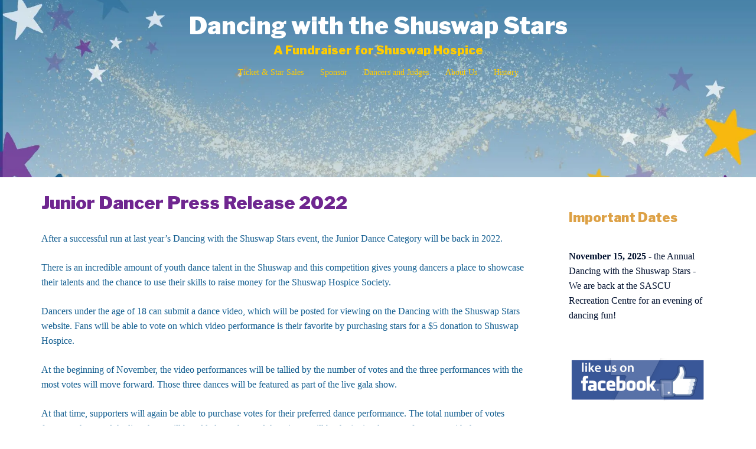

--- FILE ---
content_type: text/html; charset=UTF-8
request_url: https://shuswapstars.ca/junior-dancer-press-release-2022/
body_size: 15213
content:
<!DOCTYPE html>
<html lang="en-US">
<head><style>img.lazy{min-height:1px}</style><link href="https://shuswapstars.ca/wp-content/plugins/w3-total-cache/pub/js/lazyload.min.js" as="script">
<meta charset="UTF-8">
<meta name="viewport" content="width=device-width, initial-scale=1">
<link rel="profile" href="http://gmpg.org/xfn/11">
<link rel="pingback" href="https://shuswapstars.ca/xmlrpc.php">

<title>Junior Dancer Press Release 2022 &#8211; Dancing with the Shuswap Stars</title>
<meta name='robots' content='max-image-preview:large' />
<link rel='dns-prefetch' href='//fonts.googleapis.com' />
<link rel="alternate" type="application/rss+xml" title="Dancing with the Shuswap Stars &raquo; Feed" href="https://shuswapstars.ca/feed/" />
<link rel="alternate" type="application/rss+xml" title="Dancing with the Shuswap Stars &raquo; Comments Feed" href="https://shuswapstars.ca/comments/feed/" />
<link rel="alternate" type="text/calendar" title="Dancing with the Shuswap Stars &raquo; iCal Feed" href="https://shuswapstars.ca/events/?ical=1" />
<link rel="alternate" title="oEmbed (JSON)" type="application/json+oembed" href="https://shuswapstars.ca/wp-json/oembed/1.0/embed?url=https%3A%2F%2Fshuswapstars.ca%2Fjunior-dancer-press-release-2022%2F" />
<link rel="alternate" title="oEmbed (XML)" type="text/xml+oembed" href="https://shuswapstars.ca/wp-json/oembed/1.0/embed?url=https%3A%2F%2Fshuswapstars.ca%2Fjunior-dancer-press-release-2022%2F&#038;format=xml" />
<style id='wp-img-auto-sizes-contain-inline-css' type='text/css'>
img:is([sizes=auto i],[sizes^="auto," i]){contain-intrinsic-size:3000px 1500px}
/*# sourceURL=wp-img-auto-sizes-contain-inline-css */
</style>
<link rel='stylesheet' id='sydney-wc-css-css' href='https://shuswapstars.ca/wp-content/themes/sydney/woocommerce/css/wc.min.css?ver=20220616' type='text/css' media='all' />
<link rel='stylesheet' id='sydney-bootstrap-css' href='https://shuswapstars.ca/wp-content/themes/sydney/css/bootstrap/bootstrap.min.css?ver=1' type='text/css' media='all' />
<link rel='stylesheet' id='wp-block-library-css' href='https://shuswapstars.ca/wp-includes/css/dist/block-library/style.min.css?ver=6.9' type='text/css' media='all' />
<style id='wp-block-paragraph-inline-css' type='text/css'>
.is-small-text{font-size:.875em}.is-regular-text{font-size:1em}.is-large-text{font-size:2.25em}.is-larger-text{font-size:3em}.has-drop-cap:not(:focus):first-letter{float:left;font-size:8.4em;font-style:normal;font-weight:100;line-height:.68;margin:.05em .1em 0 0;text-transform:uppercase}body.rtl .has-drop-cap:not(:focus):first-letter{float:none;margin-left:.1em}p.has-drop-cap.has-background{overflow:hidden}:root :where(p.has-background){padding:1.25em 2.375em}:where(p.has-text-color:not(.has-link-color)) a{color:inherit}p.has-text-align-left[style*="writing-mode:vertical-lr"],p.has-text-align-right[style*="writing-mode:vertical-rl"]{rotate:180deg}
/*# sourceURL=https://shuswapstars.ca/wp-includes/blocks/paragraph/style.min.css */
</style>
<link rel='stylesheet' id='wc-blocks-style-css' href='https://shuswapstars.ca/wp-content/plugins/woocommerce/assets/client/blocks/wc-blocks.css?ver=wc-10.4.3' type='text/css' media='all' />
<style id='global-styles-inline-css' type='text/css'>
:root{--wp--preset--aspect-ratio--square: 1;--wp--preset--aspect-ratio--4-3: 4/3;--wp--preset--aspect-ratio--3-4: 3/4;--wp--preset--aspect-ratio--3-2: 3/2;--wp--preset--aspect-ratio--2-3: 2/3;--wp--preset--aspect-ratio--16-9: 16/9;--wp--preset--aspect-ratio--9-16: 9/16;--wp--preset--color--black: #000000;--wp--preset--color--cyan-bluish-gray: #abb8c3;--wp--preset--color--white: #ffffff;--wp--preset--color--pale-pink: #f78da7;--wp--preset--color--vivid-red: #cf2e2e;--wp--preset--color--luminous-vivid-orange: #ff6900;--wp--preset--color--luminous-vivid-amber: #fcb900;--wp--preset--color--light-green-cyan: #7bdcb5;--wp--preset--color--vivid-green-cyan: #00d084;--wp--preset--color--pale-cyan-blue: #8ed1fc;--wp--preset--color--vivid-cyan-blue: #0693e3;--wp--preset--color--vivid-purple: #9b51e0;--wp--preset--color--global-color-1: var(--sydney-global-color-1);--wp--preset--color--global-color-2: var(--sydney-global-color-2);--wp--preset--color--global-color-3: var(--sydney-global-color-3);--wp--preset--color--global-color-4: var(--sydney-global-color-4);--wp--preset--color--global-color-5: var(--sydney-global-color-5);--wp--preset--color--global-color-6: var(--sydney-global-color-6);--wp--preset--color--global-color-7: var(--sydney-global-color-7);--wp--preset--color--global-color-8: var(--sydney-global-color-8);--wp--preset--color--global-color-9: var(--sydney-global-color-9);--wp--preset--gradient--vivid-cyan-blue-to-vivid-purple: linear-gradient(135deg,rgb(6,147,227) 0%,rgb(155,81,224) 100%);--wp--preset--gradient--light-green-cyan-to-vivid-green-cyan: linear-gradient(135deg,rgb(122,220,180) 0%,rgb(0,208,130) 100%);--wp--preset--gradient--luminous-vivid-amber-to-luminous-vivid-orange: linear-gradient(135deg,rgb(252,185,0) 0%,rgb(255,105,0) 100%);--wp--preset--gradient--luminous-vivid-orange-to-vivid-red: linear-gradient(135deg,rgb(255,105,0) 0%,rgb(207,46,46) 100%);--wp--preset--gradient--very-light-gray-to-cyan-bluish-gray: linear-gradient(135deg,rgb(238,238,238) 0%,rgb(169,184,195) 100%);--wp--preset--gradient--cool-to-warm-spectrum: linear-gradient(135deg,rgb(74,234,220) 0%,rgb(151,120,209) 20%,rgb(207,42,186) 40%,rgb(238,44,130) 60%,rgb(251,105,98) 80%,rgb(254,248,76) 100%);--wp--preset--gradient--blush-light-purple: linear-gradient(135deg,rgb(255,206,236) 0%,rgb(152,150,240) 100%);--wp--preset--gradient--blush-bordeaux: linear-gradient(135deg,rgb(254,205,165) 0%,rgb(254,45,45) 50%,rgb(107,0,62) 100%);--wp--preset--gradient--luminous-dusk: linear-gradient(135deg,rgb(255,203,112) 0%,rgb(199,81,192) 50%,rgb(65,88,208) 100%);--wp--preset--gradient--pale-ocean: linear-gradient(135deg,rgb(255,245,203) 0%,rgb(182,227,212) 50%,rgb(51,167,181) 100%);--wp--preset--gradient--electric-grass: linear-gradient(135deg,rgb(202,248,128) 0%,rgb(113,206,126) 100%);--wp--preset--gradient--midnight: linear-gradient(135deg,rgb(2,3,129) 0%,rgb(40,116,252) 100%);--wp--preset--font-size--small: 13px;--wp--preset--font-size--medium: 20px;--wp--preset--font-size--large: 36px;--wp--preset--font-size--x-large: 42px;--wp--preset--spacing--20: 10px;--wp--preset--spacing--30: 20px;--wp--preset--spacing--40: 30px;--wp--preset--spacing--50: clamp(30px, 5vw, 60px);--wp--preset--spacing--60: clamp(30px, 7vw, 80px);--wp--preset--spacing--70: clamp(50px, 7vw, 100px);--wp--preset--spacing--80: clamp(50px, 10vw, 120px);--wp--preset--shadow--natural: 6px 6px 9px rgba(0, 0, 0, 0.2);--wp--preset--shadow--deep: 12px 12px 50px rgba(0, 0, 0, 0.4);--wp--preset--shadow--sharp: 6px 6px 0px rgba(0, 0, 0, 0.2);--wp--preset--shadow--outlined: 6px 6px 0px -3px rgb(255, 255, 255), 6px 6px rgb(0, 0, 0);--wp--preset--shadow--crisp: 6px 6px 0px rgb(0, 0, 0);}:root { --wp--style--global--content-size: 740px;--wp--style--global--wide-size: 1140px; }:where(body) { margin: 0; }.wp-site-blocks { padding-top: var(--wp--style--root--padding-top); padding-bottom: var(--wp--style--root--padding-bottom); }.has-global-padding { padding-right: var(--wp--style--root--padding-right); padding-left: var(--wp--style--root--padding-left); }.has-global-padding > .alignfull { margin-right: calc(var(--wp--style--root--padding-right) * -1); margin-left: calc(var(--wp--style--root--padding-left) * -1); }.has-global-padding :where(:not(.alignfull.is-layout-flow) > .has-global-padding:not(.wp-block-block, .alignfull)) { padding-right: 0; padding-left: 0; }.has-global-padding :where(:not(.alignfull.is-layout-flow) > .has-global-padding:not(.wp-block-block, .alignfull)) > .alignfull { margin-left: 0; margin-right: 0; }.wp-site-blocks > .alignleft { float: left; margin-right: 2em; }.wp-site-blocks > .alignright { float: right; margin-left: 2em; }.wp-site-blocks > .aligncenter { justify-content: center; margin-left: auto; margin-right: auto; }:where(.wp-site-blocks) > * { margin-block-start: 24px; margin-block-end: 0; }:where(.wp-site-blocks) > :first-child { margin-block-start: 0; }:where(.wp-site-blocks) > :last-child { margin-block-end: 0; }:root { --wp--style--block-gap: 24px; }:root :where(.is-layout-flow) > :first-child{margin-block-start: 0;}:root :where(.is-layout-flow) > :last-child{margin-block-end: 0;}:root :where(.is-layout-flow) > *{margin-block-start: 24px;margin-block-end: 0;}:root :where(.is-layout-constrained) > :first-child{margin-block-start: 0;}:root :where(.is-layout-constrained) > :last-child{margin-block-end: 0;}:root :where(.is-layout-constrained) > *{margin-block-start: 24px;margin-block-end: 0;}:root :where(.is-layout-flex){gap: 24px;}:root :where(.is-layout-grid){gap: 24px;}.is-layout-flow > .alignleft{float: left;margin-inline-start: 0;margin-inline-end: 2em;}.is-layout-flow > .alignright{float: right;margin-inline-start: 2em;margin-inline-end: 0;}.is-layout-flow > .aligncenter{margin-left: auto !important;margin-right: auto !important;}.is-layout-constrained > .alignleft{float: left;margin-inline-start: 0;margin-inline-end: 2em;}.is-layout-constrained > .alignright{float: right;margin-inline-start: 2em;margin-inline-end: 0;}.is-layout-constrained > .aligncenter{margin-left: auto !important;margin-right: auto !important;}.is-layout-constrained > :where(:not(.alignleft):not(.alignright):not(.alignfull)){max-width: var(--wp--style--global--content-size);margin-left: auto !important;margin-right: auto !important;}.is-layout-constrained > .alignwide{max-width: var(--wp--style--global--wide-size);}body .is-layout-flex{display: flex;}.is-layout-flex{flex-wrap: wrap;align-items: center;}.is-layout-flex > :is(*, div){margin: 0;}body .is-layout-grid{display: grid;}.is-layout-grid > :is(*, div){margin: 0;}body{--wp--style--root--padding-top: 0px;--wp--style--root--padding-right: 0px;--wp--style--root--padding-bottom: 0px;--wp--style--root--padding-left: 0px;}a:where(:not(.wp-element-button)){text-decoration: underline;}:root :where(.wp-element-button, .wp-block-button__link){background-color: #32373c;border-width: 0;color: #fff;font-family: inherit;font-size: inherit;font-style: inherit;font-weight: inherit;letter-spacing: inherit;line-height: inherit;padding-top: calc(0.667em + 2px);padding-right: calc(1.333em + 2px);padding-bottom: calc(0.667em + 2px);padding-left: calc(1.333em + 2px);text-decoration: none;text-transform: inherit;}.has-black-color{color: var(--wp--preset--color--black) !important;}.has-cyan-bluish-gray-color{color: var(--wp--preset--color--cyan-bluish-gray) !important;}.has-white-color{color: var(--wp--preset--color--white) !important;}.has-pale-pink-color{color: var(--wp--preset--color--pale-pink) !important;}.has-vivid-red-color{color: var(--wp--preset--color--vivid-red) !important;}.has-luminous-vivid-orange-color{color: var(--wp--preset--color--luminous-vivid-orange) !important;}.has-luminous-vivid-amber-color{color: var(--wp--preset--color--luminous-vivid-amber) !important;}.has-light-green-cyan-color{color: var(--wp--preset--color--light-green-cyan) !important;}.has-vivid-green-cyan-color{color: var(--wp--preset--color--vivid-green-cyan) !important;}.has-pale-cyan-blue-color{color: var(--wp--preset--color--pale-cyan-blue) !important;}.has-vivid-cyan-blue-color{color: var(--wp--preset--color--vivid-cyan-blue) !important;}.has-vivid-purple-color{color: var(--wp--preset--color--vivid-purple) !important;}.has-global-color-1-color{color: var(--wp--preset--color--global-color-1) !important;}.has-global-color-2-color{color: var(--wp--preset--color--global-color-2) !important;}.has-global-color-3-color{color: var(--wp--preset--color--global-color-3) !important;}.has-global-color-4-color{color: var(--wp--preset--color--global-color-4) !important;}.has-global-color-5-color{color: var(--wp--preset--color--global-color-5) !important;}.has-global-color-6-color{color: var(--wp--preset--color--global-color-6) !important;}.has-global-color-7-color{color: var(--wp--preset--color--global-color-7) !important;}.has-global-color-8-color{color: var(--wp--preset--color--global-color-8) !important;}.has-global-color-9-color{color: var(--wp--preset--color--global-color-9) !important;}.has-black-background-color{background-color: var(--wp--preset--color--black) !important;}.has-cyan-bluish-gray-background-color{background-color: var(--wp--preset--color--cyan-bluish-gray) !important;}.has-white-background-color{background-color: var(--wp--preset--color--white) !important;}.has-pale-pink-background-color{background-color: var(--wp--preset--color--pale-pink) !important;}.has-vivid-red-background-color{background-color: var(--wp--preset--color--vivid-red) !important;}.has-luminous-vivid-orange-background-color{background-color: var(--wp--preset--color--luminous-vivid-orange) !important;}.has-luminous-vivid-amber-background-color{background-color: var(--wp--preset--color--luminous-vivid-amber) !important;}.has-light-green-cyan-background-color{background-color: var(--wp--preset--color--light-green-cyan) !important;}.has-vivid-green-cyan-background-color{background-color: var(--wp--preset--color--vivid-green-cyan) !important;}.has-pale-cyan-blue-background-color{background-color: var(--wp--preset--color--pale-cyan-blue) !important;}.has-vivid-cyan-blue-background-color{background-color: var(--wp--preset--color--vivid-cyan-blue) !important;}.has-vivid-purple-background-color{background-color: var(--wp--preset--color--vivid-purple) !important;}.has-global-color-1-background-color{background-color: var(--wp--preset--color--global-color-1) !important;}.has-global-color-2-background-color{background-color: var(--wp--preset--color--global-color-2) !important;}.has-global-color-3-background-color{background-color: var(--wp--preset--color--global-color-3) !important;}.has-global-color-4-background-color{background-color: var(--wp--preset--color--global-color-4) !important;}.has-global-color-5-background-color{background-color: var(--wp--preset--color--global-color-5) !important;}.has-global-color-6-background-color{background-color: var(--wp--preset--color--global-color-6) !important;}.has-global-color-7-background-color{background-color: var(--wp--preset--color--global-color-7) !important;}.has-global-color-8-background-color{background-color: var(--wp--preset--color--global-color-8) !important;}.has-global-color-9-background-color{background-color: var(--wp--preset--color--global-color-9) !important;}.has-black-border-color{border-color: var(--wp--preset--color--black) !important;}.has-cyan-bluish-gray-border-color{border-color: var(--wp--preset--color--cyan-bluish-gray) !important;}.has-white-border-color{border-color: var(--wp--preset--color--white) !important;}.has-pale-pink-border-color{border-color: var(--wp--preset--color--pale-pink) !important;}.has-vivid-red-border-color{border-color: var(--wp--preset--color--vivid-red) !important;}.has-luminous-vivid-orange-border-color{border-color: var(--wp--preset--color--luminous-vivid-orange) !important;}.has-luminous-vivid-amber-border-color{border-color: var(--wp--preset--color--luminous-vivid-amber) !important;}.has-light-green-cyan-border-color{border-color: var(--wp--preset--color--light-green-cyan) !important;}.has-vivid-green-cyan-border-color{border-color: var(--wp--preset--color--vivid-green-cyan) !important;}.has-pale-cyan-blue-border-color{border-color: var(--wp--preset--color--pale-cyan-blue) !important;}.has-vivid-cyan-blue-border-color{border-color: var(--wp--preset--color--vivid-cyan-blue) !important;}.has-vivid-purple-border-color{border-color: var(--wp--preset--color--vivid-purple) !important;}.has-global-color-1-border-color{border-color: var(--wp--preset--color--global-color-1) !important;}.has-global-color-2-border-color{border-color: var(--wp--preset--color--global-color-2) !important;}.has-global-color-3-border-color{border-color: var(--wp--preset--color--global-color-3) !important;}.has-global-color-4-border-color{border-color: var(--wp--preset--color--global-color-4) !important;}.has-global-color-5-border-color{border-color: var(--wp--preset--color--global-color-5) !important;}.has-global-color-6-border-color{border-color: var(--wp--preset--color--global-color-6) !important;}.has-global-color-7-border-color{border-color: var(--wp--preset--color--global-color-7) !important;}.has-global-color-8-border-color{border-color: var(--wp--preset--color--global-color-8) !important;}.has-global-color-9-border-color{border-color: var(--wp--preset--color--global-color-9) !important;}.has-vivid-cyan-blue-to-vivid-purple-gradient-background{background: var(--wp--preset--gradient--vivid-cyan-blue-to-vivid-purple) !important;}.has-light-green-cyan-to-vivid-green-cyan-gradient-background{background: var(--wp--preset--gradient--light-green-cyan-to-vivid-green-cyan) !important;}.has-luminous-vivid-amber-to-luminous-vivid-orange-gradient-background{background: var(--wp--preset--gradient--luminous-vivid-amber-to-luminous-vivid-orange) !important;}.has-luminous-vivid-orange-to-vivid-red-gradient-background{background: var(--wp--preset--gradient--luminous-vivid-orange-to-vivid-red) !important;}.has-very-light-gray-to-cyan-bluish-gray-gradient-background{background: var(--wp--preset--gradient--very-light-gray-to-cyan-bluish-gray) !important;}.has-cool-to-warm-spectrum-gradient-background{background: var(--wp--preset--gradient--cool-to-warm-spectrum) !important;}.has-blush-light-purple-gradient-background{background: var(--wp--preset--gradient--blush-light-purple) !important;}.has-blush-bordeaux-gradient-background{background: var(--wp--preset--gradient--blush-bordeaux) !important;}.has-luminous-dusk-gradient-background{background: var(--wp--preset--gradient--luminous-dusk) !important;}.has-pale-ocean-gradient-background{background: var(--wp--preset--gradient--pale-ocean) !important;}.has-electric-grass-gradient-background{background: var(--wp--preset--gradient--electric-grass) !important;}.has-midnight-gradient-background{background: var(--wp--preset--gradient--midnight) !important;}.has-small-font-size{font-size: var(--wp--preset--font-size--small) !important;}.has-medium-font-size{font-size: var(--wp--preset--font-size--medium) !important;}.has-large-font-size{font-size: var(--wp--preset--font-size--large) !important;}.has-x-large-font-size{font-size: var(--wp--preset--font-size--x-large) !important;}
/*# sourceURL=global-styles-inline-css */
</style>

<link rel='stylesheet' id='woocommerce-layout-css' href='https://shuswapstars.ca/wp-content/plugins/woocommerce/assets/css/woocommerce-layout.css?ver=10.4.3' type='text/css' media='all' />
<link rel='stylesheet' id='woocommerce-smallscreen-css' href='https://shuswapstars.ca/wp-content/plugins/woocommerce/assets/css/woocommerce-smallscreen.css?ver=10.4.3' type='text/css' media='only screen and (max-width: 768px)' />
<style id='woocommerce-inline-inline-css' type='text/css'>
.woocommerce form .form-row .required { visibility: visible; }
/*# sourceURL=woocommerce-inline-inline-css */
</style>
<link rel='stylesheet' id='parent-style-css' href='https://shuswapstars.ca/wp-content/themes/sydney/style.css?ver=6.9' type='text/css' media='all' />
<link rel='stylesheet' id='sydney-google-fonts-css' href='https://fonts.googleapis.com/css2?family=Libre+Franklin%3Awght%40900&#038;display=swap&#038;ver=20250902' type='text/css' media='all' />
<link rel='stylesheet' id='sydney-style-min-css' href='https://shuswapstars.ca/wp-content/themes/sydney/css/styles.min.css?ver=20250404' type='text/css' media='all' />
<style id='sydney-style-min-inline-css' type='text/css'>
.woocommerce ul.products li.product{text-align:center;}html{scroll-behavior:smooth;}.header-image{background-size:cover;}.header-image{height:300px;}.site-header.fixed{position:absolute;}.header-wrap .col-md-4,.header-wrap .col-md-8{width:100%;text-align:center;}#mainnav{float:none;}#mainnav li{float:none;display:inline-block;}#mainnav ul ul li{display:block;text-align:left;float:left;}.site-logo,.header-wrap .col-md-4{margin-bottom:15px;}.btn-menu{margin:0 auto;float:none;}.header-wrap .container > .row{display:block;}:root{--sydney-global-color-1:rgba(247,185,14,0.87);--sydney-global-color-2:#6F2690;--sydney-global-color-3:#135E90;--sydney-global-color-4:#00102E;--sydney-global-color-5:#6d7685;--sydney-global-color-6:#00102E;--sydney-global-color-7:#DDA146;--sydney-global-color-8:#dbdbdb;--sydney-global-color-9:#ffffff;}.llms-student-dashboard .llms-button-secondary:hover,.llms-button-action:hover,.read-more-gt,.widget-area .widget_fp_social a,#mainnav ul li a:hover,.sydney_contact_info_widget span,.roll-team .team-content .name,.roll-team .team-item .team-pop .team-social li:hover a,.roll-infomation li.address:before,.roll-infomation li.phone:before,.roll-infomation li.email:before,.roll-testimonials .name,.roll-button.border,.roll-button:hover,.roll-icon-list .icon i,.roll-icon-list .content h3 a:hover,.roll-icon-box.white .content h3 a,.roll-icon-box .icon i,.roll-icon-box .content h3 a:hover,.switcher-container .switcher-icon a:focus,.go-top:hover,.hentry .meta-post a:hover,#mainnav > ul > li > a.active,#mainnav > ul > li > a:hover,button:hover,input[type="button"]:hover,input[type="reset"]:hover,input[type="submit"]:hover,.text-color,.social-menu-widget a,.social-menu-widget a:hover,.archive .team-social li a,a,h1 a,h2 a,h3 a,h4 a,h5 a,h6 a,.classic-alt .meta-post a,.single .hentry .meta-post a,.content-area.modern .hentry .meta-post span:before,.content-area.modern .post-cat{color:var(--sydney-global-color-1)}.llms-student-dashboard .llms-button-secondary,.llms-button-action,.woocommerce #respond input#submit,.woocommerce a.button,.woocommerce button.button,.woocommerce input.button,.project-filter li a.active,.project-filter li a:hover,.preloader .pre-bounce1,.preloader .pre-bounce2,.roll-team .team-item .team-pop,.roll-progress .progress-animate,.roll-socials li a:hover,.roll-project .project-item .project-pop,.roll-project .project-filter li.active,.roll-project .project-filter li:hover,.roll-button.light:hover,.roll-button.border:hover,.roll-button,.roll-icon-box.white .icon,.owl-theme .owl-controls .owl-page.active span,.owl-theme .owl-controls.clickable .owl-page:hover span,.go-top,.bottom .socials li:hover a,.sidebar .widget:before,.blog-pagination ul li.active,.blog-pagination ul li:hover a,.content-area .hentry:after,.text-slider .maintitle:after,.error-wrap #search-submit:hover,#mainnav .sub-menu li:hover > a,#mainnav ul li ul:after,button,input[type="button"],input[type="reset"],input[type="submit"],.panel-grid-cell .widget-title:after,.cart-amount{background-color:var(--sydney-global-color-1)}.llms-student-dashboard .llms-button-secondary,.llms-student-dashboard .llms-button-secondary:hover,.llms-button-action,.llms-button-action:hover,.roll-socials li a:hover,.roll-socials li a,.roll-button.light:hover,.roll-button.border,.roll-button,.roll-icon-list .icon,.roll-icon-box .icon,.owl-theme .owl-controls .owl-page span,.comment .comment-detail,.widget-tags .tag-list a:hover,.blog-pagination ul li,.error-wrap #search-submit:hover,textarea:focus,input[type="text"]:focus,input[type="password"]:focus,input[type="date"]:focus,input[type="number"]:focus,input[type="email"]:focus,input[type="url"]:focus,input[type="search"]:focus,input[type="tel"]:focus,button,input[type="button"],input[type="reset"],input[type="submit"],.archive .team-social li a{border-color:var(--sydney-global-color-1)}.sydney_contact_info_widget span{fill:var(--sydney-global-color-1);}.go-top:hover svg{stroke:var(--sydney-global-color-1);}.site-header.float-header{background-color:rgba(19,94,144,0.9);}@media only screen and (max-width:1024px){.site-header{background-color:#135E90;}}#mainnav ul li a,#mainnav ul li::before{color:#FFCC00}#mainnav .sub-menu li a{color:#135E90}#mainnav .sub-menu li a{background:#FFFFFF}.text-slider .maintitle,.text-slider .subtitle{color:#ffffff}body{color:#135E90}#secondary{background-color:#ffffff}#secondary,#secondary a:not(.wp-block-button__link){color:#00102e}.btn-menu .sydney-svg-icon{fill:#FFCC00}#mainnav ul li a:hover,.main-header #mainnav .menu > li > a:hover{color:#FFFFFF}.overlay{background-color:#ffffff}.page-wrap{padding-top:25px;}.page-wrap{padding-bottom:75px;}@media only screen and (max-width:1025px){.mobile-slide{display:block;}.slide-item{background-image:none !important;}.header-slider{}.slide-item{height:auto !important;}.slide-inner{min-height:initial;}}.go-top.show{border-radius:2px;bottom:10px;}.go-top.position-right{right:20px;}.go-top.position-left{left:20px;}.go-top{background-color:rgba(247,185,14,0.87);}.go-top:hover{background-color:;}.go-top{color:;}.go-top svg{stroke:;}.go-top:hover{color:rgba(247,185,14,0.87);}.go-top:hover svg{stroke:rgba(247,185,14,0.87);}.go-top .sydney-svg-icon,.go-top .sydney-svg-icon svg{width:16px;height:16px;}.go-top{padding:15px;}@media (min-width:992px){.site-info{font-size:16px;}}@media (min-width:576px) and (max-width:991px){.site-info{font-size:16px;}}@media (max-width:575px){.site-info{font-size:16px;}}.site-info{border-top:0 solid rgba(33,33,33,0.1);}.footer-widgets-grid{gap:30px;}@media (min-width:992px){.footer-widgets-grid{padding-top:95px;padding-bottom:95px;}}@media (min-width:576px) and (max-width:991px){.footer-widgets-grid{padding-top:60px;padding-bottom:60px;}}@media (max-width:575px){.footer-widgets-grid{padding-top:60px;padding-bottom:60px;}}@media (min-width:992px){.sidebar-column .widget .widget-title{font-size:22px;}}@media (min-width:576px) and (max-width:991px){.sidebar-column .widget .widget-title{font-size:22px;}}@media (max-width:575px){.sidebar-column .widget .widget-title{font-size:22px;}}@media (min-width:992px){.footer-widgets{font-size:16px;}}@media (min-width:576px) and (max-width:991px){.footer-widgets{font-size:16px;}}@media (max-width:575px){.footer-widgets{font-size:16px;}}.footer-widgets{background-color:#135E90;}.sidebar-column .widget .widget-title{color:;}.sidebar-column .widget h1,.sidebar-column .widget h2,.sidebar-column .widget h3,.sidebar-column .widget h4,.sidebar-column .widget h5,.sidebar-column .widget h6{color:;}.sidebar-column .widget{color:;}#sidebar-footer .widget a{color:;}#sidebar-footer .widget a:hover{color:;}.site-footer{background-color:#135E90;}.site-info,.site-info a{color:#FFFFFF;}.site-info .sydney-svg-icon svg{fill:#FFFFFF;}.site-info{padding-top:20px;padding-bottom:20px;}@media (min-width:992px){button,.roll-button,a.button,.wp-block-button__link,.wp-block-button.is-style-outline a,input[type="button"],input[type="reset"],input[type="submit"]{padding-top:12px;padding-bottom:12px;}}@media (min-width:576px) and (max-width:991px){button,.roll-button,a.button,.wp-block-button__link,.wp-block-button.is-style-outline a,input[type="button"],input[type="reset"],input[type="submit"]{padding-top:12px;padding-bottom:12px;}}@media (max-width:575px){button,.roll-button,a.button,.wp-block-button__link,.wp-block-button.is-style-outline a,input[type="button"],input[type="reset"],input[type="submit"]{padding-top:12px;padding-bottom:12px;}}@media (min-width:992px){button,.roll-button,a.button,.wp-block-button__link,.wp-block-button.is-style-outline a,input[type="button"],input[type="reset"],input[type="submit"]{padding-left:35px;padding-right:35px;}}@media (min-width:576px) and (max-width:991px){button,.roll-button,a.button,.wp-block-button__link,.wp-block-button.is-style-outline a,input[type="button"],input[type="reset"],input[type="submit"]{padding-left:35px;padding-right:35px;}}@media (max-width:575px){button,.roll-button,a.button,.wp-block-button__link,.wp-block-button.is-style-outline a,input[type="button"],input[type="reset"],input[type="submit"]{padding-left:35px;padding-right:35px;}}button,.roll-button,a.button,.wp-block-button__link,input[type="button"],input[type="reset"],input[type="submit"]{border-radius:0;}@media (min-width:992px){button,.roll-button,a.button,.wp-block-button__link,input[type="button"],input[type="reset"],input[type="submit"]{font-size:14px;}}@media (min-width:576px) and (max-width:991px){button,.roll-button,a.button,.wp-block-button__link,input[type="button"],input[type="reset"],input[type="submit"]{font-size:14px;}}@media (max-width:575px){button,.roll-button,a.button,.wp-block-button__link,input[type="button"],input[type="reset"],input[type="submit"]{font-size:14px;}}button,.roll-button,a.button,.wp-block-button__link,input[type="button"],input[type="reset"],input[type="submit"]{text-transform:uppercase;}button,.wp-element-button,div.wpforms-container-full:not(.wpforms-block) .wpforms-form input[type=submit],div.wpforms-container-full:not(.wpforms-block) .wpforms-form button[type=submit],div.wpforms-container-full:not(.wpforms-block) .wpforms-form .wpforms-page-button,.roll-button,a.button,.wp-block-button__link,input[type="button"],input[type="reset"],input[type="submit"]{background-color:#F7B90E;}button:hover,.wp-element-button:hover,div.wpforms-container-full:not(.wpforms-block) .wpforms-form input[type=submit]:hover,div.wpforms-container-full:not(.wpforms-block) .wpforms-form button[type=submit]:hover,div.wpforms-container-full:not(.wpforms-block) .wpforms-form .wpforms-page-button:hover,.roll-button:hover,a.button:hover,.wp-block-button__link:hover,input[type="button"]:hover,input[type="reset"]:hover,input[type="submit"]:hover{background-color:#F7B90E;}button,#sidebar-footer a.wp-block-button__link,.wp-element-button,div.wpforms-container-full:not(.wpforms-block) .wpforms-form input[type=submit],div.wpforms-container-full:not(.wpforms-block) .wpforms-form button[type=submit],div.wpforms-container-full:not(.wpforms-block) .wpforms-form .wpforms-page-button,.checkout-button.button,a.button,.wp-block-button__link,input[type="button"],input[type="reset"],input[type="submit"]{color:#FFFFFF;}button:hover,#sidebar-footer .wp-block-button__link:hover,.wp-element-button:hover,div.wpforms-container-full:not(.wpforms-block) .wpforms-form input[type=submit]:hover,div.wpforms-container-full:not(.wpforms-block) .wpforms-form button[type=submit]:hover,div.wpforms-container-full:not(.wpforms-block) .wpforms-form .wpforms-page-button:hover,.roll-button:hover,a.button:hover,.wp-block-button__link:hover,input[type="button"]:hover,input[type="reset"]:hover,input[type="submit"]:hover{color:;}.is-style-outline .wp-block-button__link,div.wpforms-container-full:not(.wpforms-block) .wpforms-form input[type=submit],div.wpforms-container-full:not(.wpforms-block) .wpforms-form button[type=submit],div.wpforms-container-full:not(.wpforms-block) .wpforms-form .wpforms-page-button,.roll-button,.wp-block-button__link.is-style-outline,button,a.button,.wp-block-button__link,input[type="button"],input[type="reset"],input[type="submit"]{border-color:#000000;}button:hover,div.wpforms-container-full:not(.wpforms-block) .wpforms-form input[type=submit]:hover,div.wpforms-container-full:not(.wpforms-block) .wpforms-form button[type=submit]:hover,div.wpforms-container-full:not(.wpforms-block) .wpforms-form .wpforms-page-button:hover,.roll-button:hover,a.button:hover,.wp-block-button__link:hover,input[type="button"]:hover,input[type="reset"]:hover,input[type="submit"]:hover{border-color:;}.posts-layout .list-image{width:30%;}.posts-layout .list-content{width:70%;}.content-area:not(.layout4):not(.layout6) .posts-layout .entry-thumb{margin:0 0 24px 0;}.layout4 .entry-thumb,.layout6 .entry-thumb{margin:0 24px 0 0;}.layout6 article:nth-of-type(even) .list-image .entry-thumb{margin:0 0 0 24px;}.posts-layout .entry-header{margin-bottom:24px;}.posts-layout .entry-meta.below-excerpt{margin:15px 0 0;}.posts-layout .entry-meta.above-title{margin:0 0 15px;}.single .entry-header .entry-title{color:;}.single .entry-header .entry-meta,.single .entry-header .entry-meta a{color:;}@media (min-width:992px){.single .entry-meta{font-size:12px;}}@media (min-width:576px) and (max-width:991px){.single .entry-meta{font-size:12px;}}@media (max-width:575px){.single .entry-meta{font-size:12px;}}@media (min-width:992px){.single .entry-header .entry-title{font-size:48px;}}@media (min-width:576px) and (max-width:991px){.single .entry-header .entry-title{font-size:32px;}}@media (max-width:575px){.single .entry-header .entry-title{font-size:32px;}}.posts-layout .entry-post{color:#135E90;}.posts-layout .entry-title a{color:#00102E;}.posts-layout .author,.posts-layout .entry-meta a{color:#6d7685;}@media (min-width:992px){.posts-layout .entry-post{font-size:16px;}}@media (min-width:576px) and (max-width:991px){.posts-layout .entry-post{font-size:16px;}}@media (max-width:575px){.posts-layout .entry-post{font-size:16px;}}@media (min-width:992px){.posts-layout .entry-meta{font-size:12px;}}@media (min-width:576px) and (max-width:991px){.posts-layout .entry-meta{font-size:12px;}}@media (max-width:575px){.posts-layout .entry-meta{font-size:12px;}}@media (min-width:992px){.posts-layout .entry-title{font-size:32px;}}@media (min-width:576px) and (max-width:991px){.posts-layout .entry-title{font-size:32px;}}@media (max-width:575px){.posts-layout .entry-title{font-size:32px;}}.single .entry-header{margin-bottom:40px;}.single .entry-thumb{margin-bottom:40px;}.single .entry-meta-above{margin-bottom:24px;}.single .entry-meta-below{margin-top:24px;}@media (min-width:992px){.custom-logo-link img{max-width:180px;}}@media (min-width:576px) and (max-width:991px){.custom-logo-link img{max-width:100px;}}@media (max-width:575px){.custom-logo-link img{max-width:100px;}}.main-header,.bottom-header-row{border-bottom:0 solid rgba(255,255,255,0.1);}.header_layout_3,.header_layout_4,.header_layout_5{border-bottom:1px solid rgba(255,255,255,0.1);}.main-header:not(.sticky-active),.header-search-form{background-color:;}.main-header.sticky-active{background-color:;}.main-header .site-title a,.main-header .site-description,.main-header #mainnav .menu > li > a,#mainnav .nav-menu > li > a,.main-header .header-contact a{color:;}.main-header .sydney-svg-icon svg,.main-header .dropdown-symbol .sydney-svg-icon svg{fill:;}.sticky-active .main-header .site-title a,.sticky-active .main-header .site-description,.sticky-active .main-header #mainnav .menu > li > a,.sticky-active .main-header .header-contact a,.sticky-active .main-header .logout-link,.sticky-active .main-header .html-item,.sticky-active .main-header .sydney-login-toggle{color:;}.sticky-active .main-header .sydney-svg-icon svg,.sticky-active .main-header .dropdown-symbol .sydney-svg-icon svg{fill:;}.bottom-header-row{background-color:;}.bottom-header-row,.bottom-header-row .header-contact a,.bottom-header-row #mainnav .menu > li > a{color:;}.bottom-header-row #mainnav .menu > li > a:hover{color:#135E90;}.bottom-header-row .header-item svg,.dropdown-symbol .sydney-svg-icon svg{fill:;}.main-header .site-header-inner,.main-header .top-header-row{padding-top:15px;padding-bottom:15px;}.bottom-header-inner{padding-top:15px;padding-bottom:15px;}.bottom-header-row #mainnav ul ul li,.main-header #mainnav ul ul li{background-color:;}.bottom-header-row #mainnav ul ul li a,.bottom-header-row #mainnav ul ul li:hover a,.main-header #mainnav ul ul li:hover a,.main-header #mainnav ul ul li a{color:;}.bottom-header-row #mainnav ul ul li svg,.main-header #mainnav ul ul li svg{fill:;}.header-item .sydney-svg-icon{width:px;height:px;}.header-item .sydney-svg-icon svg{max-height:-2px;}.header-search-form{background-color:;}#mainnav .sub-menu li:hover>a,.main-header #mainnav ul ul li:hover>a{color:;}.main-header-cart .count-number{color:;}.main-header-cart .widget_shopping_cart .widgettitle:after,.main-header-cart .widget_shopping_cart .woocommerce-mini-cart__buttons:before{background-color:rgba(33,33,33,0.9);}.sydney-offcanvas-menu .mainnav ul li,.mobile-header-item.offcanvas-items,.mobile-header-item.offcanvas-items .social-profile{text-align:left;}.sydney-offcanvas-menu #mainnav ul li{text-align:left;}.sydney-offcanvas-menu #mainnav ul ul a{color:;}.sydney-offcanvas-menu #mainnav > div > ul > li > a{font-size:18px;}.sydney-offcanvas-menu #mainnav ul ul li a{font-size:16px;}.sydney-offcanvas-menu .mainnav a{padding:10px 0;}#masthead-mobile{background-color:;}#masthead-mobile .site-description,#masthead-mobile a:not(.button){color:;}#masthead-mobile svg{fill:;}.mobile-header{padding-top:15px;padding-bottom:15px;}.sydney-offcanvas-menu{background-color:#00102E;}.offcanvas-header-custom-text,.sydney-offcanvas-menu,.sydney-offcanvas-menu #mainnav a:not(.button),.sydney-offcanvas-menu a:not(.button){color:#ffffff;}.sydney-offcanvas-menu svg,.sydney-offcanvas-menu .dropdown-symbol .sydney-svg-icon svg{fill:#ffffff;}@media (min-width:992px){.site-logo{max-height:100px;}}@media (min-width:576px) and (max-width:991px){.site-logo{max-height:100px;}}@media (max-width:575px){.site-logo{max-height:100px;}}.site-title a,.site-title a:visited,.main-header .site-title a,.main-header .site-title a:visited{color:}.site-description,.main-header .site-description{color:#FFCC00}@media (min-width:992px){.site-title{font-size:40px;}}@media (min-width:576px) and (max-width:991px){.site-title{font-size:24px;}}@media (max-width:575px){.site-title{font-size:20px;}}@media (min-width:992px){.site-description{font-size:20px;}}@media (min-width:576px) and (max-width:991px){.site-description{font-size:16px;}}@media (max-width:575px){.site-description{font-size:16px;}}body{font-family:Libre Baskerville,serif;font-weight:regular;}h1,h2,h3,h4,h5,h6,.site-title{font-family:Libre Franklin,sans-serif;font-weight:900;}h1,h2,h3,h4,h5,h6,.site-title{text-decoration:;text-transform:;font-style:normal;line-height:1.2;letter-spacing:px;}@media (min-width:992px){h1:not(.site-title){font-size:48px;}}@media (min-width:576px) and (max-width:991px){h1:not(.site-title){font-size:42px;}}@media (max-width:575px){h1:not(.site-title){font-size:32px;}}@media (min-width:992px){h2{font-size:30px;}}@media (min-width:576px) and (max-width:991px){h2{font-size:32px;}}@media (max-width:575px){h2{font-size:24px;}}@media (min-width:992px){h3{font-size:28px;}}@media (min-width:576px) and (max-width:991px){h3{font-size:24px;}}@media (max-width:575px){h3{font-size:20px;}}@media (min-width:992px){h4{font-size:24px;}}@media (min-width:576px) and (max-width:991px){h4{font-size:18px;}}@media (max-width:575px){h4{font-size:16px;}}@media (min-width:992px){h5{font-size:24px;}}@media (min-width:576px) and (max-width:991px){h5{font-size:16px;}}@media (max-width:575px){h5{font-size:16px;}}@media (min-width:992px){h6{font-size:14px;}}@media (min-width:576px) and (max-width:991px){h6{font-size:16px;}}@media (max-width:575px){h6{font-size:16px;}}p,.posts-layout .entry-post{text-decoration:}body,.posts-layout .entry-post{text-transform:;font-style:;line-height:1.6;letter-spacing:px;}@media (min-width:992px){body{font-size:16px;}}@media (min-width:576px) and (max-width:991px){body{font-size:16px;}}@media (max-width:575px){body{font-size:16px;}}@media (min-width:992px){.woocommerce div.product .product-gallery-summary .entry-title{font-size:32px;}}@media (min-width:576px) and (max-width:991px){.woocommerce div.product .product-gallery-summary .entry-title{font-size:32px;}}@media (max-width:575px){.woocommerce div.product .product-gallery-summary .entry-title{font-size:32px;}}@media (min-width:992px){.woocommerce div.product .product-gallery-summary .price .amount{font-size:24px;}}@media (min-width:576px) and (max-width:991px){.woocommerce div.product .product-gallery-summary .price .amount{font-size:24px;}}@media (max-width:575px){.woocommerce div.product .product-gallery-summary .price .amount{font-size:24px;}}.woocommerce ul.products li.product .col-md-7 > *,.woocommerce ul.products li.product .col-md-8 > *,.woocommerce ul.products li.product > *{margin-bottom:12px;}.wc-block-grid__product-onsale,span.onsale{border-radius:0;top:20px!important;left:20px!important;}.wc-block-grid__product-onsale,.products span.onsale{left:auto!important;right:20px;}.wc-block-grid__product-onsale,span.onsale{color:;}.wc-block-grid__product-onsale,span.onsale{background-color:;}ul.wc-block-grid__products li.wc-block-grid__product .wc-block-grid__product-title,ul.wc-block-grid__products li.wc-block-grid__product .woocommerce-loop-product__title,ul.wc-block-grid__products li.product .wc-block-grid__product-title,ul.wc-block-grid__products li.product .woocommerce-loop-product__title,ul.products li.wc-block-grid__product .wc-block-grid__product-title,ul.products li.wc-block-grid__product .woocommerce-loop-product__title,ul.products li.product .wc-block-grid__product-title,ul.products li.product .woocommerce-loop-product__title,ul.products li.product .woocommerce-loop-category__title,.woocommerce-loop-product__title .botiga-wc-loop-product__title{color:;}a.wc-forward:not(.checkout-button){color:;}a.wc-forward:not(.checkout-button):hover{color:#135E90;}.woocommerce-pagination li .page-numbers:hover{color:;}.woocommerce-sorting-wrapper{border-color:rgba(33,33,33,0.9);}ul.products li.product-category .woocommerce-loop-category__title{text-align:center;}ul.products li.product-category > a,ul.products li.product-category > a > img{border-radius:0;}.entry-content a:not(.button):not(.elementor-button-link):not(.wp-block-button__link){color:#6F2690;}.entry-content a:not(.button):not(.elementor-button-link):not(.wp-block-button__link):hover{color:#135E90;}h1{color:#6F2690;}h2{color:#135E90;}h3{color:#DDA146;}h4{color:#dda146;}h5{color:#2276bf;}h6{color:#1e73be;}div.wpforms-container-full:not(.wpforms-block) .wpforms-form input[type=date],div.wpforms-container-full:not(.wpforms-block) .wpforms-form input[type=email],div.wpforms-container-full:not(.wpforms-block) .wpforms-form input[type=number],div.wpforms-container-full:not(.wpforms-block) .wpforms-form input[type=password],div.wpforms-container-full:not(.wpforms-block) .wpforms-form input[type=search],div.wpforms-container-full:not(.wpforms-block) .wpforms-form input[type=tel],div.wpforms-container-full:not(.wpforms-block) .wpforms-form input[type=text],div.wpforms-container-full:not(.wpforms-block) .wpforms-form input[type=url],div.wpforms-container-full:not(.wpforms-block) .wpforms-form select,div.wpforms-container-full:not(.wpforms-block) .wpforms-form textarea,input[type="text"],input[type="email"],input[type="url"],input[type="password"],input[type="search"],input[type="number"],input[type="tel"],input[type="date"],textarea,select,.woocommerce .select2-container .select2-selection--single,.woocommerce-page .select2-container .select2-selection--single,input[type="text"]:focus,input[type="email"]:focus,input[type="url"]:focus,input[type="password"]:focus,input[type="search"]:focus,input[type="number"]:focus,input[type="tel"]:focus,input[type="date"]:focus,textarea:focus,select:focus,.woocommerce .select2-container .select2-selection--single:focus,.woocommerce-page .select2-container .select2-selection--single:focus,.select2-container--default .select2-selection--single .select2-selection__rendered,.wp-block-search .wp-block-search__input,.wp-block-search .wp-block-search__input:focus{color:#000000;}div.wpforms-container-full:not(.wpforms-block) .wpforms-form input[type=date],div.wpforms-container-full:not(.wpforms-block) .wpforms-form input[type=email],div.wpforms-container-full:not(.wpforms-block) .wpforms-form input[type=number],div.wpforms-container-full:not(.wpforms-block) .wpforms-form input[type=password],div.wpforms-container-full:not(.wpforms-block) .wpforms-form input[type=search],div.wpforms-container-full:not(.wpforms-block) .wpforms-form input[type=tel],div.wpforms-container-full:not(.wpforms-block) .wpforms-form input[type=text],div.wpforms-container-full:not(.wpforms-block) .wpforms-form input[type=url],div.wpforms-container-full:not(.wpforms-block) .wpforms-form select,div.wpforms-container-full:not(.wpforms-block) .wpforms-form textarea,input[type="text"],input[type="email"],input[type="url"],input[type="password"],input[type="search"],input[type="number"],input[type="tel"],input[type="date"],textarea,select,.woocommerce .select2-container .select2-selection--single,.woocommerce-page .select2-container .select2-selection--single,.woocommerce-cart .woocommerce-cart-form .actions .coupon input[type="text"]{background-color:#FFFFFF;}div.wpforms-container-full:not(.wpforms-block) .wpforms-form input[type=date],div.wpforms-container-full:not(.wpforms-block) .wpforms-form input[type=email],div.wpforms-container-full:not(.wpforms-block) .wpforms-form input[type=number],div.wpforms-container-full:not(.wpforms-block) .wpforms-form input[type=password],div.wpforms-container-full:not(.wpforms-block) .wpforms-form input[type=search],div.wpforms-container-full:not(.wpforms-block) .wpforms-form input[type=tel],div.wpforms-container-full:not(.wpforms-block) .wpforms-form input[type=text],div.wpforms-container-full:not(.wpforms-block) .wpforms-form input[type=url],div.wpforms-container-full:not(.wpforms-block) .wpforms-form select,div.wpforms-container-full:not(.wpforms-block) .wpforms-form textarea,input[type="text"],input[type="email"],input[type="url"],input[type="password"],input[type="search"],input[type="number"],input[type="tel"],input[type="range"],input[type="date"],input[type="month"],input[type="week"],input[type="time"],input[type="datetime"],input[type="datetime-local"],input[type="color"],textarea,select,.woocommerce .select2-container .select2-selection--single,.woocommerce-page .select2-container .select2-selection--single,.woocommerce-account fieldset,.woocommerce-account .woocommerce-form-login,.woocommerce-account .woocommerce-form-register,.woocommerce-cart .woocommerce-cart-form .actions .coupon input[type="text"],.wp-block-search .wp-block-search__input{border-color:#000000;}input::placeholder{color:#FFFFFF;opacity:1;}input:-ms-input-placeholder{color:#FFFFFF;}input::-ms-input-placeholder{color:#FFFFFF;}img{border-radius:0;}@media (min-width:992px){.wp-caption-text,figcaption{font-size:16px;}}@media (min-width:576px) and (max-width:991px){.wp-caption-text,figcaption{font-size:16px;}}@media (max-width:575px){.wp-caption-text,figcaption{font-size:16px;}}.wp-caption-text,figcaption{color:;}
/*# sourceURL=sydney-style-min-inline-css */
</style>
<link rel='stylesheet' id='sydney-style-css' href='https://shuswapstars.ca/wp-content/themes/sydney-child/style.css?ver=20230821' type='text/css' media='all' />
<script type="text/javascript" src="https://shuswapstars.ca/wp-includes/js/jquery/jquery.min.js?ver=3.7.1" id="jquery-core-js"></script>
<script type="text/javascript" src="https://shuswapstars.ca/wp-includes/js/jquery/jquery-migrate.min.js?ver=3.4.1" id="jquery-migrate-js"></script>
<script type="text/javascript" src="https://shuswapstars.ca/wp-content/plugins/woocommerce/assets/js/jquery-blockui/jquery.blockUI.min.js?ver=2.7.0-wc.10.4.3" id="wc-jquery-blockui-js" defer="defer" data-wp-strategy="defer"></script>
<script type="text/javascript" id="wc-add-to-cart-js-extra">
/* <![CDATA[ */
var wc_add_to_cart_params = {"ajax_url":"/wp-admin/admin-ajax.php","wc_ajax_url":"/?wc-ajax=%%endpoint%%","i18n_view_cart":"View cart","cart_url":"https://shuswapstars.ca/cart/","is_cart":"","cart_redirect_after_add":"no"};
//# sourceURL=wc-add-to-cart-js-extra
/* ]]> */
</script>
<script type="text/javascript" src="https://shuswapstars.ca/wp-content/plugins/woocommerce/assets/js/frontend/add-to-cart.min.js?ver=10.4.3" id="wc-add-to-cart-js" defer="defer" data-wp-strategy="defer"></script>
<script type="text/javascript" src="https://shuswapstars.ca/wp-content/plugins/woocommerce/assets/js/js-cookie/js.cookie.min.js?ver=2.1.4-wc.10.4.3" id="wc-js-cookie-js" defer="defer" data-wp-strategy="defer"></script>
<script type="text/javascript" id="woocommerce-js-extra">
/* <![CDATA[ */
var woocommerce_params = {"ajax_url":"/wp-admin/admin-ajax.php","wc_ajax_url":"/?wc-ajax=%%endpoint%%","i18n_password_show":"Show password","i18n_password_hide":"Hide password"};
//# sourceURL=woocommerce-js-extra
/* ]]> */
</script>
<script type="text/javascript" src="https://shuswapstars.ca/wp-content/plugins/woocommerce/assets/js/frontend/woocommerce.min.js?ver=10.4.3" id="woocommerce-js" defer="defer" data-wp-strategy="defer"></script>
<script type="text/javascript" id="WCPAY_ASSETS-js-extra">
/* <![CDATA[ */
var wcpayAssets = {"url":"https://shuswapstars.ca/wp-content/plugins/woocommerce-payments/dist/"};
//# sourceURL=WCPAY_ASSETS-js-extra
/* ]]> */
</script>
<link rel="https://api.w.org/" href="https://shuswapstars.ca/wp-json/" /><link rel="alternate" title="JSON" type="application/json" href="https://shuswapstars.ca/wp-json/wp/v2/pages/1565" /><link rel="EditURI" type="application/rsd+xml" title="RSD" href="https://shuswapstars.ca/xmlrpc.php?rsd" />
<meta name="generator" content="WordPress 6.9" />
<meta name="generator" content="WooCommerce 10.4.3" />
<link rel="canonical" href="https://shuswapstars.ca/junior-dancer-press-release-2022/" />
<link rel='shortlink' href='https://shuswapstars.ca/?p=1565' />
<meta name="tec-api-version" content="v1"><meta name="tec-api-origin" content="https://shuswapstars.ca"><link rel="alternate" href="https://shuswapstars.ca/wp-json/tribe/events/v1/" /><link rel="preconnect" href="//fonts.googleapis.com"><link rel="preconnect" href="https://fonts.gstatic.com" crossorigin>	<noscript><style>.woocommerce-product-gallery{ opacity: 1 !important; }</style></noscript>
		<style type="text/css">
		.header-image {
			background-image: url(https://shuswapstars.ca/wp-content/uploads/2025/06/DWTSS-banner1-1920-x-1000-px.jpg);
			display: block;
		}
		@media only screen and (max-width: 1024px) {
			.header-inner {
				display: block;
			}
			.header-image {
				background-image: none;
				height: auto !important;
			}		
		}
	</style>
	<style type="text/css" id="custom-background-css">
body.custom-background { background-color: #FFFFFF; }
</style>
	<link rel="icon" href="https://shuswapstars.ca/wp-content/uploads/2018/06/cropped-star-icon-32x32.png" sizes="32x32" />
<link rel="icon" href="https://shuswapstars.ca/wp-content/uploads/2018/06/cropped-star-icon-192x192.png" sizes="192x192" />
<link rel="apple-touch-icon" href="https://shuswapstars.ca/wp-content/uploads/2018/06/cropped-star-icon-180x180.png" />
<meta name="msapplication-TileImage" content="https://shuswapstars.ca/wp-content/uploads/2018/06/cropped-star-icon-270x270.png" />
		<style type="text/css" id="wp-custom-css">
			/*
You can add your own CSS here.

Click the help icon above to learn more.
*/
.single_add_to_cart_button, .checkout-button { background-color: #000074; }
.woocommerce a.button, #place_order, button.button { color: white !important; background-color: #000074 !important; }

.hentry .title-post { font-size: 30px; }

.stars_price_info { color: #000074; text-shadow: 2px 2px yellow; }

/* Hide price */
/* .price { display: none;} */

/* Hide price on category page */
/* .woocommerce-Price-amount { display: none;} */

/* Footer headers */
.footer-widgets h3 {
	color: white;
}

.footer-widgets h4 {
	margin-top: 30px;
	margin-bottom: 15px;
	color: white;
}

.footer-widgets h5 {
	margin-top: -40px;
}		</style>
		</head>

<body class="wp-singular page-template-default page page-id-1565 custom-background wp-theme-sydney wp-child-theme-sydney-child theme-sydney woocommerce-no-js tribe-no-js menu-centered syd-has-blocks" >

<span id="toptarget"></span>

	<div class="preloader">
	    <div class="spinner">
	        <div class="pre-bounce1"></div>
	        <div class="pre-bounce2"></div>
	    </div>
	</div>
	

<div id="page" class="hfeed site">
	<a class="skip-link screen-reader-text" href="#content">Skip to content</a>

		

				<header id="masthead" class="site-header" role="banner" >
				<div class="header-wrap">
					<div class="container">
						<div class="row">
							<div class="col-md-4 col-sm-8 col-xs-12">
															<h1 class="site-title"><a href="https://shuswapstars.ca/" rel="home">Dancing with the Shuswap Stars</a></h1>
								<h2 class="site-description">A Fundraiser for Shuswap Hospice</h2>	        
														</div>
							<div class="col-md-8 col-sm-4 col-xs-12">
								<div class="btn-menu" ><span class="screen-reader-text">Toggle menu</span><i class="sydney-svg-icon"><svg xmlns="http://www.w3.org/2000/svg" viewBox="0 0 448 512"><path d="M16 132h416c8.837 0 16-7.163 16-16V76c0-8.837-7.163-16-16-16H16C7.163 60 0 67.163 0 76v40c0 8.837 7.163 16 16 16zm0 160h416c8.837 0 16-7.163 16-16v-40c0-8.837-7.163-16-16-16H16c-8.837 0-16 7.163-16 16v40c0 8.837 7.163 16 16 16zm0 160h416c8.837 0 16-7.163 16-16v-40c0-8.837-7.163-16-16-16H16c-8.837 0-16 7.163-16 16v40c0 8.837 7.163 16 16 16z" /></svg></i></div>
								<nav id="mainnav" class="mainnav" role="navigation"  >
									<div class="menu-menu-1-container"><ul id="menu-menu-1" class="menu"><li id="menu-item-2584" class="menu-item menu-item-type-post_type menu-item-object-page menu-item-has-children menu-item-2584 sydney-dropdown-li"><a href="https://shuswapstars.ca/ticket-star-sales/" class="sydney-dropdown-link">Ticket &#038; Star Sales</a>
<ul class="sub-menu sydney-dropdown-ul">
	<li id="menu-item-4027" class="menu-item menu-item-type-post_type menu-item-object-page menu-item-4027 sydney-dropdown-li"><a href="https://shuswapstars.ca/stars-purchased-online-2025/" class="sydney-dropdown-link">Stars Purchased Online 2025</a></li>
</ul>
</li>
<li id="menu-item-3009" class="menu-item menu-item-type-custom menu-item-object-custom menu-item-3009 sydney-dropdown-li"><a href="https://shuswaphospice.ca/thank-you-sponsors/" class="sydney-dropdown-link">Sponsor</a></li>
<li id="menu-item-112" class="menu-item menu-item-type-custom menu-item-object-custom menu-item-has-children menu-item-112 sydney-dropdown-li"><a class="sydney-dropdown-link">Dancers and Judges</a>
<ul class="sub-menu sydney-dropdown-ul">
	<li id="menu-item-3995" class="menu-item menu-item-type-post_type menu-item-object-page menu-item-3995 sydney-dropdown-li"><a href="https://shuswapstars.ca/press-release-2025/" class="sydney-dropdown-link">Press Release 2025</a></li>
	<li id="menu-item-4047" class="menu-item menu-item-type-post_type menu-item-object-page menu-item-4047 sydney-dropdown-li"><a href="https://shuswapstars.ca/amateur-couples-2025/" class="sydney-dropdown-link">Amateur Couples 2025</a></li>
	<li id="menu-item-4050" class="menu-item menu-item-type-post_type menu-item-object-page menu-item-4050 sydney-dropdown-li"><a href="https://shuswapstars.ca/all-in-the-family-2025/" class="sydney-dropdown-link">All in the Family 2025</a></li>
	<li id="menu-item-4032" class="menu-item menu-item-type-post_type menu-item-object-page menu-item-4032 sydney-dropdown-li"><a href="https://shuswapstars.ca/judges-2025/" class="sydney-dropdown-link">Judges / MC 2025</a></li>
	<li id="menu-item-389" class="menu-item menu-item-type-post_type menu-item-object-page menu-item-389 sydney-dropdown-li"><a href="https://shuswapstars.ca/about-city-dance/" class="sydney-dropdown-link">About City Dance</a></li>
</ul>
</li>
<li id="menu-item-217" class="menu-item menu-item-type-custom menu-item-object-custom menu-item-has-children menu-item-217 sydney-dropdown-li"><a href="#" class="sydney-dropdown-link">About Us</a>
<ul class="sub-menu sydney-dropdown-ul">
	<li id="menu-item-49" class="menu-item menu-item-type-post_type menu-item-object-page menu-item-49 sydney-dropdown-li"><a href="https://shuswapstars.ca/contact-us/" class="sydney-dropdown-link">Contact Us</a></li>
</ul>
</li>
<li id="menu-item-429" class="menu-item menu-item-type-post_type menu-item-object-page menu-item-has-children menu-item-429 sydney-dropdown-li"><a href="https://shuswapstars.ca/history/" class="sydney-dropdown-link">History</a>
<ul class="sub-menu sydney-dropdown-ul">
	<li id="menu-item-218" class="menu-item menu-item-type-custom menu-item-object-custom menu-item-has-children menu-item-218 sydney-dropdown-li"><a href="#" class="sydney-dropdown-link">2016 Event</a>
	<ul class="sub-menu sydney-dropdown-ul">
		<li id="menu-item-240" class="menu-item menu-item-type-post_type menu-item-object-page menu-item-240 sydney-dropdown-li"><a href="https://shuswapstars.ca/2016-wrap-up/" class="sydney-dropdown-link">2016 Wrap-Up</a></li>
		<li id="menu-item-1664" class="menu-item menu-item-type-post_type menu-item-object-page menu-item-1664 sydney-dropdown-li"><a href="https://shuswapstars.ca/the-band/" class="sydney-dropdown-link">Hot Wax and the Klister Sisters</a></li>
		<li id="menu-item-30" class="menu-item menu-item-type-post_type menu-item-object-page menu-item-30 sydney-dropdown-li"><a href="https://shuswapstars.ca/the-format/" class="sydney-dropdown-link">The Evening Of</a></li>
		<li id="menu-item-28" class="menu-item menu-item-type-post_type menu-item-object-page menu-item-28 sydney-dropdown-li"><a href="https://shuswapstars.ca/amateur-division/" class="sydney-dropdown-link">Couples Division</a></li>
		<li id="menu-item-29" class="menu-item menu-item-type-post_type menu-item-object-page menu-item-29 sydney-dropdown-li"><a href="https://shuswapstars.ca/pro-am-division-dancers/" class="sydney-dropdown-link">Pro-Am Division</a></li>
		<li id="menu-item-113" class="menu-item menu-item-type-post_type menu-item-object-page menu-item-113 sydney-dropdown-li"><a href="https://shuswapstars.ca/judges/" class="sydney-dropdown-link">Judges</a></li>
	</ul>
</li>
	<li id="menu-item-416" class="menu-item menu-item-type-custom menu-item-object-custom menu-item-has-children menu-item-416 sydney-dropdown-li"><a href="#" class="sydney-dropdown-link">2017 Event</a>
	<ul class="sub-menu sydney-dropdown-ul">
		<li id="menu-item-417" class="menu-item menu-item-type-post_type menu-item-object-page menu-item-417 sydney-dropdown-li"><a href="https://shuswapstars.ca/2017-wrap-up/" class="sydney-dropdown-link">2017 Wrap-Up</a></li>
		<li id="menu-item-234" class="menu-item menu-item-type-post_type menu-item-object-page menu-item-234 sydney-dropdown-li"><a href="https://shuswapstars.ca/the-evening-of-2017/" class="sydney-dropdown-link">The Evening Of</a></li>
		<li id="menu-item-237" class="menu-item menu-item-type-post_type menu-item-object-page menu-item-237 sydney-dropdown-li"><a href="https://shuswapstars.ca/couples-division-dancers-2017/" class="sydney-dropdown-link">Couples Division</a></li>
		<li id="menu-item-235" class="menu-item menu-item-type-post_type menu-item-object-page menu-item-235 sydney-dropdown-li"><a href="https://shuswapstars.ca/pro-am-division-dancers-2017/" class="sydney-dropdown-link">Pro-Am Division</a></li>
		<li id="menu-item-236" class="menu-item menu-item-type-post_type menu-item-object-page menu-item-236 sydney-dropdown-li"><a href="https://shuswapstars.ca/judges-2017/" class="sydney-dropdown-link">Judges</a></li>
	</ul>
</li>
	<li id="menu-item-779" class="menu-item menu-item-type-custom menu-item-object-custom menu-item-has-children menu-item-779 sydney-dropdown-li"><a href="#" class="sydney-dropdown-link">2018 Event</a>
	<ul class="sub-menu sydney-dropdown-ul">
		<li id="menu-item-783" class="menu-item menu-item-type-post_type menu-item-object-page menu-item-783 sydney-dropdown-li"><a href="https://shuswapstars.ca/2018-wrap-up/" class="sydney-dropdown-link">2018 Wrap-Up</a></li>
		<li id="menu-item-572" class="menu-item menu-item-type-post_type menu-item-object-page menu-item-572 sydney-dropdown-li"><a href="https://shuswapstars.ca/the-evening-of-2018/" class="sydney-dropdown-link">The Evening Of</a></li>
		<li id="menu-item-418" class="menu-item menu-item-type-taxonomy menu-item-object-product_cat menu-item-418 sydney-dropdown-li"><a href="https://shuswapstars.ca/dancer-category/couples-division-2018/" class="sydney-dropdown-link">Couples Division</a></li>
		<li id="menu-item-419" class="menu-item menu-item-type-taxonomy menu-item-object-product_cat menu-item-419 sydney-dropdown-li"><a href="https://shuswapstars.ca/dancer-category/pro-am-division-2018/" class="sydney-dropdown-link">Pro-Am Division</a></li>
		<li id="menu-item-422" class="menu-item menu-item-type-post_type menu-item-object-page menu-item-422 sydney-dropdown-li"><a href="https://shuswapstars.ca/judges-2018/" class="sydney-dropdown-link">Judges</a></li>
	</ul>
</li>
	<li id="menu-item-1130" class="menu-item menu-item-type-custom menu-item-object-custom menu-item-has-children menu-item-1130 sydney-dropdown-li"><a href="#" class="sydney-dropdown-link">2019 Event</a>
	<ul class="sub-menu sydney-dropdown-ul">
		<li id="menu-item-1131" class="menu-item menu-item-type-post_type menu-item-object-page menu-item-1131 sydney-dropdown-li"><a href="https://shuswapstars.ca/wrap-up-2019/" class="sydney-dropdown-link">Wrap up 2019</a></li>
		<li id="menu-item-1132" class="menu-item menu-item-type-post_type menu-item-object-page menu-item-1132 sydney-dropdown-li"><a href="https://shuswapstars.ca/the-evening-of-2019/" class="sydney-dropdown-link">The Evening Of 2019</a></li>
		<li id="menu-item-780" class="menu-item menu-item-type-taxonomy menu-item-object-product_cat menu-item-780 sydney-dropdown-li"><a href="https://shuswapstars.ca/dancer-category/couples-division-2019/" class="sydney-dropdown-link">Couples Division</a></li>
		<li id="menu-item-781" class="menu-item menu-item-type-taxonomy menu-item-object-product_cat menu-item-781 sydney-dropdown-li"><a href="https://shuswapstars.ca/dancer-category/pro-am-division-2019/" class="sydney-dropdown-link">Pro-Am Division</a></li>
		<li id="menu-item-815" class="menu-item menu-item-type-post_type menu-item-object-page menu-item-815 sydney-dropdown-li"><a href="https://shuswapstars.ca/judges-2019/" class="sydney-dropdown-link">Judges</a></li>
		<li id="menu-item-527" class="menu-item menu-item-type-post_type menu-item-object-page menu-item-527 sydney-dropdown-li"><a href="https://shuswapstars.ca/the-legendary-lake-monsters/" class="sydney-dropdown-link">The Legendary Lake Monsters</a></li>
		<li id="menu-item-1155" class="menu-item menu-item-type-post_type menu-item-object-page menu-item-1155 sydney-dropdown-li"><a href="https://shuswapstars.ca/2019-pictures/" class="sydney-dropdown-link">2019 Pictures</a></li>
		<li id="menu-item-509" class="menu-item menu-item-type-post_type menu-item-object-page menu-item-509 sydney-dropdown-li"><a href="https://shuswapstars.ca/stars-sold/" class="sydney-dropdown-link">Stars Purchased Online 2024</a></li>
	</ul>
</li>
	<li id="menu-item-1570" class="menu-item menu-item-type-custom menu-item-object-custom menu-item-has-children menu-item-1570 sydney-dropdown-li"><a href="#" class="sydney-dropdown-link">2021 Event</a>
	<ul class="sub-menu sydney-dropdown-ul">
		<li id="menu-item-1277" class="menu-item menu-item-type-post_type menu-item-object-page menu-item-1277 sydney-dropdown-li"><a href="https://shuswapstars.ca/about-the-event-2/" class="sydney-dropdown-link">About the Event</a></li>
		<li id="menu-item-1571" class="menu-item menu-item-type-post_type menu-item-object-page menu-item-1571 sydney-dropdown-li"><a href="https://shuswapstars.ca/live-stream/" class="sydney-dropdown-link">Live Stream</a></li>
		<li id="menu-item-1158" class="menu-item menu-item-type-post_type menu-item-object-page menu-item-1158 sydney-dropdown-li"><a href="https://shuswapstars.ca/junior-dance-videos/" class="sydney-dropdown-link">Junior Dance Videos</a></li>
		<li id="menu-item-1123" class="menu-item menu-item-type-post_type menu-item-object-page menu-item-1123 sydney-dropdown-li"><a href="https://shuswapstars.ca/junior-dance-poster/" class="sydney-dropdown-link">Junior Dance Poster</a></li>
		<li id="menu-item-1289" class="menu-item menu-item-type-post_type menu-item-object-page menu-item-1289 sydney-dropdown-li"><a href="https://shuswapstars.ca/stars-page/" class="sydney-dropdown-link">Stars Page</a></li>
		<li id="menu-item-1378" class="menu-item menu-item-type-post_type menu-item-object-page menu-item-1378 sydney-dropdown-li"><a href="https://shuswapstars.ca/junior-stars-page/" class="sydney-dropdown-link">Junior Stars Page</a></li>
		<li id="menu-item-1272" class="menu-item menu-item-type-post_type menu-item-object-page menu-item-1272 sydney-dropdown-li"><a href="https://shuswapstars.ca/judges-2021-new/" class="sydney-dropdown-link">Judges 2021 new</a></li>
		<li id="menu-item-1337" class="menu-item menu-item-type-post_type menu-item-object-page menu-item-1337 sydney-dropdown-li"><a href="https://shuswapstars.ca/dancers-couples-division-2021/" class="sydney-dropdown-link">Dancer Couples Division 2021</a></li>
		<li id="menu-item-1663" class="menu-item menu-item-type-post_type menu-item-object-page menu-item-1663 sydney-dropdown-li"><a href="https://shuswapstars.ca/pictures-2021/" class="sydney-dropdown-link">Pictures 2021</a></li>
	</ul>
</li>
	<li id="menu-item-1278" class="menu-item menu-item-type-post_type menu-item-object-page menu-item-has-children menu-item-1278 sydney-dropdown-li"><a href="https://shuswapstars.ca/event-2021-2/" class="sydney-dropdown-link">Event 2022</a>
	<ul class="sub-menu sydney-dropdown-ul">
		<li id="menu-item-2205" class="menu-item menu-item-type-post_type menu-item-object-page menu-item-2205 sydney-dropdown-li"><a href="https://shuswapstars.ca/wrap-up-2022/" class="sydney-dropdown-link">Wrap up 2022</a></li>
		<li id="menu-item-1761" class="menu-item menu-item-type-post_type menu-item-object-page menu-item-1761 sydney-dropdown-li"><a href="https://shuswapstars.ca/all-stars-division-2022/" class="sydney-dropdown-link">All Stars Division 2022</a></li>
		<li id="menu-item-1755" class="menu-item menu-item-type-post_type menu-item-object-page menu-item-1755 sydney-dropdown-li"><a href="https://shuswapstars.ca/couples-division-2022/" class="sydney-dropdown-link">Rookies Division 2022</a></li>
		<li id="menu-item-1936" class="menu-item menu-item-type-post_type menu-item-object-page menu-item-1936 sydney-dropdown-li"><a href="https://shuswapstars.ca/purchased-stars/" class="sydney-dropdown-link">Purchased Stars</a></li>
		<li id="menu-item-2210" class="menu-item menu-item-type-post_type menu-item-object-page menu-item-2210 sydney-dropdown-li"><a href="https://shuswapstars.ca/pictures-2022/" class="sydney-dropdown-link">Pictures 2022</a></li>
		<li id="menu-item-2140" class="menu-item menu-item-type-post_type menu-item-object-page menu-item-2140 sydney-dropdown-li"><a href="https://shuswapstars.ca/live-stream-2022/" class="sydney-dropdown-link">Live Stream 2022</a></li>
		<li id="menu-item-1939" class="menu-item menu-item-type-post_type menu-item-object-page menu-item-1939 sydney-dropdown-li"><a href="https://shuswapstars.ca/ticket-sales-2/" class="sydney-dropdown-link">Ticket Sales</a></li>
		<li id="menu-item-1576" class="menu-item menu-item-type-post_type menu-item-object-page menu-item-1576 sydney-dropdown-li"><a href="https://shuswapstars.ca/judges-2022/" class="sydney-dropdown-link">Judges 2022</a></li>
		<li id="menu-item-1752" class="menu-item menu-item-type-post_type menu-item-object-page menu-item-1752 sydney-dropdown-li"><a href="https://shuswapstars.ca/press-release-2022/" class="sydney-dropdown-link">Press Release 2022</a></li>
		<li id="menu-item-1956" class="menu-item menu-item-type-post_type menu-item-object-page menu-item-1956 sydney-dropdown-li"><a href="https://shuswapstars.ca/the-legendary-lake-monsters/" class="sydney-dropdown-link">The Legendary Lake Monsters</a></li>
	</ul>
</li>
	<li id="menu-item-3081" class="menu-item menu-item-type-post_type menu-item-object-page menu-item-has-children menu-item-3081 sydney-dropdown-li"><a href="https://shuswapstars.ca/event-2023/" class="sydney-dropdown-link">Event 2023</a>
	<ul class="sub-menu sydney-dropdown-ul">
		<li id="menu-item-3397" class="menu-item menu-item-type-post_type menu-item-object-page menu-item-3397 sydney-dropdown-li"><a href="https://shuswapstars.ca/pictures-2023/" class="sydney-dropdown-link">Pictures 2023</a></li>
		<li id="menu-item-2506" class="menu-item menu-item-type-post_type menu-item-object-page menu-item-2506 sydney-dropdown-li"><a href="https://shuswapstars.ca/press-release-2023/" class="sydney-dropdown-link">Press Release 2023</a></li>
		<li id="menu-item-2492" class="menu-item menu-item-type-post_type menu-item-object-page menu-item-2492 sydney-dropdown-li"><a href="https://shuswapstars.ca/all-star-pro-am-division/" class="sydney-dropdown-link">All Star Pro AM Division 2023</a></li>
		<li id="menu-item-2493" class="menu-item menu-item-type-post_type menu-item-object-page menu-item-2493 sydney-dropdown-li"><a href="https://shuswapstars.ca/rookies-division-2023/" class="sydney-dropdown-link">Rookies Division 2023</a></li>
		<li id="menu-item-2491" class="menu-item menu-item-type-post_type menu-item-object-page menu-item-2491 sydney-dropdown-li"><a href="https://shuswapstars.ca/judges-2023/" class="sydney-dropdown-link">Judges 2023</a></li>
		<li id="menu-item-2568" class="menu-item menu-item-type-post_type menu-item-object-page menu-item-2568 sydney-dropdown-li"><a href="https://shuswapstars.ca/stars-2023/" class="sydney-dropdown-link">Stars 2023</a></li>
	</ul>
</li>
	<li id="menu-item-3991" class="menu-item menu-item-type-post_type menu-item-object-page menu-item-has-children menu-item-3991 sydney-dropdown-li"><a href="https://shuswapstars.ca/event-2024/" class="sydney-dropdown-link">Event 2024</a>
	<ul class="sub-menu sydney-dropdown-ul">
		<li id="menu-item-3402" class="menu-item menu-item-type-post_type menu-item-object-page menu-item-3402 sydney-dropdown-li"><a href="https://shuswapstars.ca/press-release-2024/" class="sydney-dropdown-link">Press Release 2024</a></li>
		<li id="menu-item-3418" class="menu-item menu-item-type-post_type menu-item-object-page menu-item-3418 sydney-dropdown-li"><a href="https://shuswapstars.ca/amateur-couples/" class="sydney-dropdown-link">Amateur Couples</a></li>
		<li id="menu-item-3417" class="menu-item menu-item-type-post_type menu-item-object-page menu-item-3417 sydney-dropdown-li"><a href="https://shuswapstars.ca/amateur-singles/" class="sydney-dropdown-link">Amateur Singles</a></li>
		<li id="menu-item-3090" class="menu-item menu-item-type-post_type menu-item-object-page menu-item-3090 sydney-dropdown-li"><a href="https://shuswapstars.ca/judges-2024/" class="sydney-dropdown-link">Judges 2024</a></li>
		<li id="menu-item-3596" class="menu-item menu-item-type-post_type menu-item-object-page menu-item-3596 sydney-dropdown-li"><a href="https://shuswapstars.ca/stars-sold/" class="sydney-dropdown-link">Stars Purchased Online 2024</a></li>
	</ul>
</li>
</ul>
</li>
</ul></div>								</nav><!-- #site-navigation -->
							</div>
						</div>
					</div>
				</div>
			</header><!-- #masthead -->
			
	
	<div class="sydney-hero-area">
				<div class="header-image">
								</div>
		
			</div>

	
	<div id="content" class="page-wrap">
		<div class="content-wrapper container">
			<div class="row">	

	
		<div id="primary" class="content-area sidebar-right col-md-9 container-normal">
			<main id="main" class="post-wrap" role="main">
	
					
					<article id="post-1565" class="post-1565 page type-page status-publish hentry">
	<div class="content-inner">
		<header class="entry-header">
			<h1 class="title-post entry-title" >Junior Dancer Press Release 2022</h1>		</header><!-- .entry-header -->

			

		<div class="entry-content" >
			
<p>After a successful run at last year’s Dancing with the Shuswap Stars event, the Junior Dance Category will be back in 2022.</p>



<p>There is an incredible amount of youth dance talent in the Shuswap and this competition gives young dancers a place to showcase their talents and the chance to use their skills to raise money for the Shuswap Hospice Society.</p>



<p>Dancers under the age of 18 can submit a dance video, which will be posted for viewing on the Dancing with the Shuswap Stars website. Fans will be able to vote on which video performance is their favorite by purchasing stars for a $5 donation to Shuswap Hospice.</p>



<p>At the beginning of November, the video performances will be tallied by the number of votes and the three performances with the most votes will move forward. Those three dances will be featured as part of the live gala show.</p>



<p>At that time, supporters will again be able to purchase votes for their preferred dance performance. The total number of votes from pre-show and the live show will be added together and the winner will be the junior dance performance with the most votes. There will be no direct judging or critique of contestants either online or in-person ? winners will be based on audience votes only.</p>



<p>Entries can include solo performances, duos or groups, but all entrants must have parental permission and agree to follow all Dancing with the Shuswap Stars’ COVID-19 protocols. Entries are limited to three videos per dancer.</p>



<p>Entry to the Junior Dance Competition is free and open to all dancers in the Shuswap aged 18 or under. All dance styles are welcome, from hip-hop to ballet. Videos need to be clear, but do not need to be professional quality ­– so break out your phone and get dancing!</p>



<p>Deadline for submitting video is: June 30, 2022.</p>



<p>Please see the Dancing with the Shuswap Stars website,&nbsp; <a href="http://www.shuswapstars.ca">www.shuswapstars.ca</a> for all rules and entry forms.</p>



<p>Completed entries can be emailed to <strong>dancer@shuswapstars.ca</strong></p>
					</div><!-- .entry-content -->

		<footer class="entry-footer">
					</footer><!-- .entry-footer -->
	</div>
</article><!-- #post-## -->
	
						
					
			</main><!-- #main -->
		</div><!-- #primary -->
	
	


<div id="secondary" class="widget-area col-md-3" role="complementary" >
	<aside id="custom_html-2" class="widget_text widget widget_custom_html"><h3 class="widget-title">Important Dates</h3><div class="textwidget custom-html-widget"><ul> <li><strong>November 15, 2025</strong> - the Annual Dancing with the Shuswap Stars - We are back at the SASCU Recreation Centre for an evening of dancing fun! <a style="color: black;" href="https://shuswapstars.ca/the-evening-of-2019/"></a></li>

</div></aside><aside id="custom_html-5" class="widget_text widget widget_custom_html"><div class="textwidget custom-html-widget"><p style="text-align: center;"><a href="https://www.facebook.com/Dancing-with-the-Shuswap-Stars-278405662804208"><img class="lazy" src="data:image/svg+xml,%3Csvg%20xmlns='http://www.w3.org/2000/svg'%20viewBox='0%200%201%201'%3E%3C/svg%3E" data-src="https://shuswapstars.ca/wp-content/uploads/2018/10/like_us_on_facebook__icon_png_by_shewhoisadreamer-d77f9fi.png" alt="Like Us On Facebook" /></a></p>
</div></aside></div><!-- #secondary -->

			</div>
		</div>
	</div><!-- #content -->

	
	
    <a class="go-top"><i class="fa fa-angle-up"></i></a>
		
	<footer id="colophon" class="site-footer" role="contentinfo">
		<div class="site-info container">

			<a href="http://wordpress.org/">Powered by WordPress</a> | Site design by Jonathan Bakker | &copy2016-2026 LHNS
		</div><!-- .site-info -->

	</footer><!-- #colophon -->

	
</div><!-- #page -->

<a on="tap:toptarget.scrollTo(duration=200)" class="go-top visibility-all position-right"><i class="sydney-svg-icon"><svg viewBox="0 0 24 24" fill="none" xmlns="http://www.w3.org/2000/svg"><path d="M5 15l7-7 7 7" stroke-width="3" stroke-linejoin="round" /></svg></i></a><script type="speculationrules">
{"prefetch":[{"source":"document","where":{"and":[{"href_matches":"/*"},{"not":{"href_matches":["/wp-*.php","/wp-admin/*","/wp-content/uploads/*","/wp-content/*","/wp-content/plugins/*","/wp-content/themes/sydney-child/*","/wp-content/themes/sydney/*","/*\\?(.+)"]}},{"not":{"selector_matches":"a[rel~=\"nofollow\"]"}},{"not":{"selector_matches":".no-prefetch, .no-prefetch a"}}]},"eagerness":"conservative"}]}
</script>
		<script>
		( function ( body ) {
			'use strict';
			body.className = body.className.replace( /\btribe-no-js\b/, 'tribe-js' );
		} )( document.body );
		</script>
		<script> /* <![CDATA[ */var tribe_l10n_datatables = {"aria":{"sort_ascending":": activate to sort column ascending","sort_descending":": activate to sort column descending"},"length_menu":"Show _MENU_ entries","empty_table":"No data available in table","info":"Showing _START_ to _END_ of _TOTAL_ entries","info_empty":"Showing 0 to 0 of 0 entries","info_filtered":"(filtered from _MAX_ total entries)","zero_records":"No matching records found","search":"Search:","all_selected_text":"All items on this page were selected. ","select_all_link":"Select all pages","clear_selection":"Clear Selection.","pagination":{"all":"All","next":"Next","previous":"Previous"},"select":{"rows":{"0":"","_":": Selected %d rows","1":": Selected 1 row"}},"datepicker":{"dayNames":["Sunday","Monday","Tuesday","Wednesday","Thursday","Friday","Saturday"],"dayNamesShort":["Sun","Mon","Tue","Wed","Thu","Fri","Sat"],"dayNamesMin":["S","M","T","W","T","F","S"],"monthNames":["January","February","March","April","May","June","July","August","September","October","November","December"],"monthNamesShort":["January","February","March","April","May","June","July","August","September","October","November","December"],"monthNamesMin":["Jan","Feb","Mar","Apr","May","Jun","Jul","Aug","Sep","Oct","Nov","Dec"],"nextText":"Next","prevText":"Prev","currentText":"Today","closeText":"Done","today":"Today","clear":"Clear"}};/* ]]> */ </script>	<script type='text/javascript'>
		(function () {
			var c = document.body.className;
			c = c.replace(/woocommerce-no-js/, 'woocommerce-js');
			document.body.className = c;
		})();
	</script>
			<script type="text/javascript">
			var visualizerUserInteractionEvents = [
				"scroll",
				"mouseover",
				"keydown",
				"touchmove",
				"touchstart"
			];

			visualizerUserInteractionEvents.forEach(function(event) {
				window.addEventListener(event, visualizerTriggerScriptLoader, { passive: true });
			});

			function visualizerTriggerScriptLoader() {
				visualizerLoadScripts();
				visualizerUserInteractionEvents.forEach(function(event) {
					window.removeEventListener(event, visualizerTriggerScriptLoader, { passive: true });
				});
			}

			function visualizerLoadScripts() {
				document.querySelectorAll("script[data-visualizer-script]").forEach(function(elem) {
					jQuery.getScript( elem.getAttribute("data-visualizer-script") )
					.done( function( script, textStatus ) {
						elem.setAttribute("src", elem.getAttribute("data-visualizer-script"));
						elem.removeAttribute("data-visualizer-script");
						setTimeout( function() {
							visualizerRefreshChart();
						} );
					} );
				});
			}

			function visualizerRefreshChart() {
				jQuery( '.visualizer-front:not(.visualizer-chart-loaded)' ).resize();
				if ( jQuery( 'div.viz-facade-loaded:not(.visualizer-lazy):empty' ).length > 0 ) {
					visualizerUserInteractionEvents.forEach( function( event ) {
						window.addEventListener( event, function() {
							jQuery( '.visualizer-front:not(.visualizer-chart-loaded)' ).resize();
						}, { passive: true } );
					} );
				}
			}
		</script>
				<script>
	/(trident|msie)/i.test(navigator.userAgent)&&document.getElementById&&window.addEventListener&&window.addEventListener("hashchange",function(){var t,e=location.hash.substring(1);/^[A-z0-9_-]+$/.test(e)&&(t=document.getElementById(e))&&(/^(?:a|select|input|button|textarea)$/i.test(t.tagName)||(t.tabIndex=-1),t.focus())},!1);
	</script>
	<script type="text/javascript" src="https://shuswapstars.ca/wp-content/plugins/the-events-calendar/common/build/js/user-agent.js?ver=da75d0bdea6dde3898df" id="tec-user-agent-js"></script>
<script type="text/javascript" src="https://shuswapstars.ca/wp-content/themes/sydney/js/functions.min.js?ver=20240822" id="sydney-functions-js"></script>
<script type="text/javascript" src="https://shuswapstars.ca/wp-content/plugins/woocommerce/assets/js/sourcebuster/sourcebuster.min.js?ver=10.4.3" id="sourcebuster-js-js"></script>
<script type="text/javascript" id="wc-order-attribution-js-extra">
/* <![CDATA[ */
var wc_order_attribution = {"params":{"lifetime":1.0e-5,"session":30,"base64":false,"ajaxurl":"https://shuswapstars.ca/wp-admin/admin-ajax.php","prefix":"wc_order_attribution_","allowTracking":true},"fields":{"source_type":"current.typ","referrer":"current_add.rf","utm_campaign":"current.cmp","utm_source":"current.src","utm_medium":"current.mdm","utm_content":"current.cnt","utm_id":"current.id","utm_term":"current.trm","utm_source_platform":"current.plt","utm_creative_format":"current.fmt","utm_marketing_tactic":"current.tct","session_entry":"current_add.ep","session_start_time":"current_add.fd","session_pages":"session.pgs","session_count":"udata.vst","user_agent":"udata.uag"}};
//# sourceURL=wc-order-attribution-js-extra
/* ]]> */
</script>
<script type="text/javascript" src="https://shuswapstars.ca/wp-content/plugins/woocommerce/assets/js/frontend/order-attribution.min.js?ver=10.4.3" id="wc-order-attribution-js"></script>

<script>window.w3tc_lazyload=1,window.lazyLoadOptions={elements_selector:".lazy",callback_loaded:function(t){var e;try{e=new CustomEvent("w3tc_lazyload_loaded",{detail:{e:t}})}catch(a){(e=document.createEvent("CustomEvent")).initCustomEvent("w3tc_lazyload_loaded",!1,!1,{e:t})}window.dispatchEvent(e)}}</script><script async src="https://shuswapstars.ca/wp-content/plugins/w3-total-cache/pub/js/lazyload.min.js"></script></body>
</html>

<!--
Performance optimized by W3 Total Cache. Learn more: https://www.boldgrid.com/w3-total-cache/?utm_source=w3tc&utm_medium=footer_comment&utm_campaign=free_plugin

Page Caching using Disk: Enhanced 
Lazy Loading

Served from: shuswapstars.ca @ 2026-01-25 08:28:55 by W3 Total Cache
-->

--- FILE ---
content_type: text/css
request_url: https://shuswapstars.ca/wp-content/themes/sydney-child/style.css?ver=20230821
body_size: 251
content:
/*
 Theme Name:   Sydney Child Theme
 Description:  Child Theme of Sydney
 Author:       Jonathan Bakker
 Template:     sydney
 Version:      1.0.0
 License:      GNU General Public License v2 or later
 License URI:  http://www.gnu.org/licenses/gpl-2.0.html
 Text Domain:  sydney-child
*/

/* Wrapped Corners */
@media screen and (min-width: 768px) {
.page-wrap .content-wrapper {
	border-radius: 25px;
}
}

/* Less padding in footer (was 95px on top and bottom) */
.footer-widgets {
	padding: 45px 0px 20px 0px;
}

/* Re-color go to top button */
/*.go-top {
	background-color: #252525 !important;
}

/* Override hyperlink color in content */
/*.content-area a {
	color: #000000 !important;
}

/* Decrease the margin below the headings on the Home Page (was 24px) */
h6 {
	margin: 10px 0 10px !important;
}

/* Change sub-menu text color on hover */
/*#mainnav .sub-menu li:hover > a {
	color: #767676;
}

/* Round corners and change border to sub-menu */
#mainnav .sub-menu li a {
	border: 1px solid #FFFFFF;
	border-radius: 5px;
}

/* Round all images */
.content-area img {
	border-radius: 5px;
}
